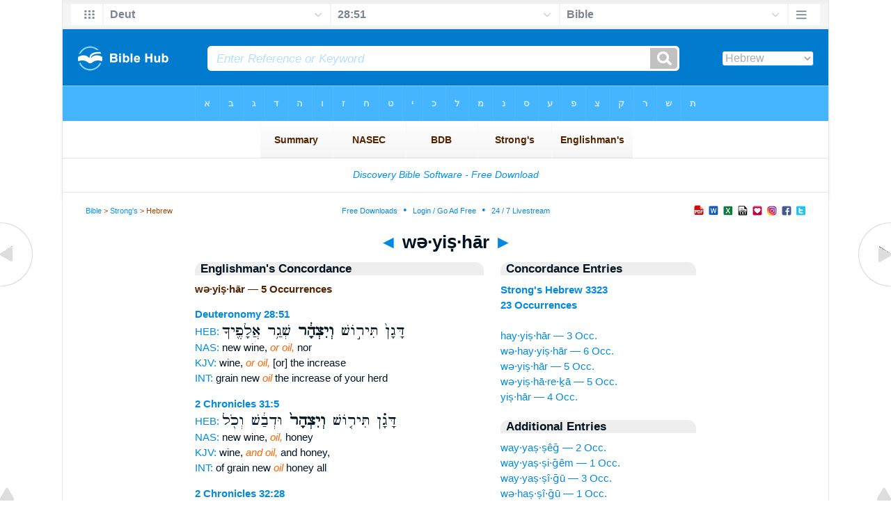

--- FILE ---
content_type: text/html
request_url: https://www.biblehub.com/hebrew/veyitzhar_3323.htm
body_size: 2755
content:

<!DOCTYPE html PUBLIC "-//W3C//DTD XHTML 1.0 Transitional//EN" "//www.w3.org/TR/xhtml1/DTD/xhtml1-transitional.dtd"><html xmlns="//www.w3.org/1999/xhtml"><head><meta http-equiv="Content-Type" content="text/html; charset=utf-8" /><meta name="viewport" content="width=device-width; initial-scale=1.0;"/><title>Hebrew Concordance: wə·yiṣ·hār -- 5 Occurrences</title><link rel="canonical" href="https://biblehub.com/hebrew/veyitzhar_3323.htm" /><link href='//fonts.googleapis.com/css?family=Cardo&subset=greek-ext' rel='stylesheet' type='text/css'><link rel="stylesheet" href="/5007.css" type="text/css" media="Screen" /><link rel="stylesheet" href="spec.css" type="text/css" media="Screen" /><link media="handheld, only screen and (max-width: 4800px), only screen and (max-device-width: 4800px)" href="/4807.css" type="text/css" rel="stylesheet" /><link media="handheld, only screen and (max-width: 1550px), only screen and (max-device-width: 1550px)" href="/1557.css" type="text/css" rel="stylesheet" /><link media="handheld, only screen and (max-width: 1250px), only screen and (max-device-width: 1250px)" href="/1257.css" type="text/css" rel="stylesheet" /><link media="handheld, only screen and (max-width: 1050px), only screen and (max-device-width: 1050px)" href="/1057.css" type="text/css" rel="stylesheet" /><link media="handheld, only screen and (max-width: 900px), only screen and (max-device-width: 900px)" href="/907.css" type="text/css" rel="stylesheet" /><link media="handheld, only screen and (max-width: 800px), only screen and (max-device-width: 800px)" href="/807.css" type="text/css" rel="stylesheet" /><link media="handheld, only screen and (max-width: 575px), only screen and (max-device-width: 575px)" href="/507.css" type="text/css" rel="stylesheet" /><link media="handheld, only screen and (max-height: 450px), only screen and (max-device-height: 450px)" href="/h457.css" type="text/css" rel="stylesheet" /><link rel="stylesheet" href="/print.css" type="text/css" media="Print" /></head><body><div id="fx"><table width="100%" border="0" cellspacing="0" cellpadding="0" id="fx2"><tr><td><iframe width="100%" height="30" scrolling="no" src="/interlinear/vmenus/deuteronomy/28-51.htm" align="left" frameborder="0"></iframe></td></tr></table></div><div id="blnk"></div><div align="center"><table width="100%" border="0" cellspacing="0" cellpadding="0" class="maintable"><tr><td><div id="fx5"><table width="100%" border="0" cellspacing="0" cellpadding="0" id="fx6"><tr><td><iframe width="100%" height="245" scrolling="no" src="//biblehu.com/bmstrongs/hebrew/3323.htm" frameborder="0"></iframe></td></tr><tr><td><iframe width="100%" height="0" scrolling="no" src="//biblecc.com/uk/deuteronomy/28-51.htm" frameborder="0"></iframe></td></tr></table></div></td></tr></table></div><div align="center"><table width="100%" border="0" cellspacing="0" cellpadding="0" class="maintable3"><tr><td><table width="100%" border="0" cellspacing="0" cellpadding="0" align="center" id="announce"><tr><td><div id="l1"><div id="breadcrumbs"><a href="/">Bible</a> > <a href="/strongs.htm">Strong's</a> > Hebrew</div><div id="anc"><iframe src="/anc.htm" width="100%" height="27" scrolling="no" frameborder="0"></iframe></div><div id="anc2"><table width="100%" border="0" cellspacing="0" cellpadding="0" align="center"><tr><td><iframe src="/anc2.htm" width="100%" height="27" scrolling="no" frameborder="0"></iframe></td></tr></table></div></div></td></tr></table><div id="movebox2"><table border="0" align="center" cellpadding="0" cellspacing="0"><tr><td><div id="topheading"><a href="/hebrew/vehaiyitzhar_3323.htm">&#9668;</a> wə·yiṣ·hār <a href="/hebrew/veyitzharecha_3323.htm">&#9658;</a></div></td></tr></table></div><div align="center" class="maintable2"><table border="0" cellspacing="0" cellpadding="0" align="center"><tr><td><div id="leftbox"><div class="padleft"><div class="vheading">Englishman's Concordance</div><span class="encycheading">wə·yiṣ·hār &#8212; 5 Occurrences</span><p><b><a href="/text/deuteronomy/28-51.htm" title="Biblos Lexicon">Deuteronomy 28:51</a> </b><br><a href="/interlinear/deuteronomy/28.htm" title="Hebrew">HEB:</a> <span class="hebrew3">דָּגָן֙ תִּיר֣וֹשׁ <b> וְיִצְהָ֔ר </b>  שְׁגַ֥ר אֲלָפֶ֖יךָ</span><br><a href="//biblehub.com/nas/deuteronomy/28.htm" title="New American Standard Bible">NAS:</a> new wine, <span class="itali">or oil,</span> nor<br><a href="/kjvs/deuteronomy/28.htm" title="King James Bible with Strong's">KJV:</a> wine, <span class="itali">or oil,</span> [or] the increase<br><a href="/interlinear/deuteronomy/28-51.htm" title="Biblos Interlinear Bible">INT:</a> grain new <span class="itali">oil</span> the increase of your herd<p>
<b><a href="/text/2_chronicles/31-5.htm" title="Biblos Lexicon">2 Chronicles 31:5</a> </b><br><a href="/interlinear/2_chronicles/31.htm" title="Hebrew">HEB:</a> <span class="hebrew3">דָּגָ֗ן תִּיר֤וֹשׁ <b> וְיִצְהָר֙ </b>  וּדְבַ֔שׁ וְכֹ֖ל</span><br><a href="//biblehub.com/nas/2_chronicles/31.htm" title="New American Standard Bible">NAS:</a> new wine, <span class="itali">oil,</span> honey<br><a href="/kjvs/2_chronicles/31.htm" title="King James Bible with Strong's">KJV:</a> wine, <span class="itali">and oil,</span> and honey,<br><a href="/interlinear/2_chronicles/31-5.htm" title="Biblos Interlinear Bible">INT:</a> of grain new <span class="itali">oil</span> honey all<p>
<b><a href="/text/2_chronicles/32-28.htm" title="Biblos Lexicon">2 Chronicles 32:28</a> </b><br><a href="/interlinear/2_chronicles/32.htm" title="Hebrew">HEB:</a> <span class="hebrew3">דָּגָ֖ן וְתִיר֣וֹשׁ <b> וְיִצְהָ֑ר </b>  וְאֻֽרָוֹת֙ לְכָל־</span><br><a href="//biblehub.com/nas/2_chronicles/32.htm" title="New American Standard Bible">NAS:</a> of grain, wine <span class="itali">and oil,</span> pens for all<br><a href="/kjvs/2_chronicles/32.htm" title="King James Bible with Strong's">KJV:</a> and wine, <span class="itali">and oil;</span> and stalls<br><a href="/interlinear/2_chronicles/32-28.htm" title="Biblos Interlinear Bible">INT:</a> of grain wine <span class="itali">and oil</span> pens for all<p>
<b><a href="/text/nehemiah/10-37.htm" title="Biblos Lexicon">Nehemiah 10:37</a> </b><br><a href="/interlinear/nehemiah/10.htm" title="Hebrew">HEB:</a> <span class="hebrew3">עֵ֜ץ תִּיר֣וֹשׁ <b> וְיִצְהָ֗ר </b>  נָבִ֤יא לַכֹּהֲנִים֙</span><br><a href="//biblehub.com/nas/nehemiah/10.htm" title="New American Standard Bible">NAS:</a> the new wine <span class="itali">and the oil</span> to the priests<br><a href="/kjvs/nehemiah/10.htm" title="King James Bible with Strong's">KJV:</a> of wine <span class="itali">and of oil,</span> unto the priests,<br><a href="/interlinear/nehemiah/10-37.htm" title="Biblos Interlinear Bible">INT:</a> tree the new <span class="itali">and the oil</span> bring to the priests<p>
<b><a href="/text/joel/2-24.htm" title="Biblos Lexicon">Joel 2:24</a> </b><br><a href="/interlinear/joel/2.htm" title="Hebrew">HEB:</a> <span class="hebrew3">הַיְקָבִ֖ים תִּיר֥וֹשׁ <b> וְיִצְהָֽר׃ </b> </span><br><a href="//biblehub.com/nas/joel/2.htm" title="New American Standard Bible">NAS:</a> with the new wine <span class="itali">and oil.</span><br><a href="/kjvs/joel/2.htm" title="King James Bible with Strong's">KJV:</a> shall overflow with wine <span class="itali">and oil.</span><br><a href="/interlinear/joel/2-24.htm" title="Biblos Interlinear Bible">INT:</a> and the vats the new <span class="itali">and oil</span><p><a href="/interlinear/matthew/1-1.htm">Interlinear Greek</a> • <a href="/interlinear/genesis/1-1.htm">Interlinear Hebrew</a> • <a href="/strongs.htm">Strong's Numbers</a> • <a href="/englishmans_greek.htm">Englishman's Greek Concordance</a> • <a href="/englishmans_hebrew.htm">Englishman's Hebrew Concordance</a> • <a href="/texts/matthew/1-1.htm">Parallel Texts</a></div></div><div id="centbox"><div class="padcent"><div class="vheading">Concordance Entries</div><b><a href="/hebrew/3323.htm">Strong's Hebrew 3323</a><br><a href="/hebrew/strongs_3323.htm">23 Occurrences</a></b><br><br><a href="/hebrew/haiyitzhar_3323.htm">hay·yiṣ·hār &#8212; 3 Occ.</a><br><a href="/hebrew/vehaiyitzhar_3323.htm">wə·hay·yiṣ·hār &#8212; 6 Occ.</a><br><a href="/hebrew/veyitzhar_3323.htm">wə·yiṣ·hār &#8212; 5 Occ.</a><br><a href="/hebrew/veyitzharecha_3323.htm">wə·yiṣ·hā·re·ḵā &#8212; 5 Occ.</a><br><a href="/hebrew/yitzhar_3323.htm">yiṣ·hār &#8212; 4 Occ.</a><br><div class="vheading2">Additional Entries</div><a href="/hebrew/vaiyatztzeg_3322.htm">way·yaṣ·ṣêḡ &#8212; 2 Occ.</a><br><a href="/hebrew/vaiyatztzigem_3322.htm">way·yaṣ·ṣi·ḡêm &#8212; 1 Occ.</a><br><a href="/hebrew/vaiyatztzigu_3322.htm">way·yaṣ·ṣî·ḡū &#8212; 3 Occ.</a><br><a href="/hebrew/vehatztzigu_3322.htm">wə·haṣ·ṣî·ḡū &#8212; 1 Occ.</a><br><a href="/hebrew/vehitztzagtiha_3322.htm">wə·hiṣ·ṣaḡ·tî·hā &#8212; 1 Occ.</a><br><a href="/hebrew/vehitztzagtiv_3322.htm">wə·hiṣ·ṣaḡ·tîw &#8212; 1 Occ.</a><br><a href="/hebrew/vehitztzigani_3322.htm">wə·hiṣ·ṣi·ḡa·nî &#8212; 1 Occ.</a><br><a href="/hebrew/yutztzag_3322.htm">yuṣ·ṣāḡ &#8212; 1 Occ.</a><br><a href="/hebrew/haiyitzhar_3323.htm">hay·yiṣ·hār &#8212; 3 Occ.</a><br><a href="/hebrew/vehaiyitzhar_3323.htm">wə·hay·yiṣ·hār &#8212; 6 Occ.</a><br><a href="/hebrew/veyitzharecha_3323.htm">wə·yiṣ·hā·re·ḵā &#8212; 5 Occ.</a><br><a href="/hebrew/yitzhar_3323.htm">yiṣ·hār &#8212; 4 Occ.</a><br><a href="/hebrew/veyitzhar_3324.htm">wə·yiṣ·hār &#8212; 3 Occ.</a><br><a href="/hebrew/yitzhar_3324.htm">yiṣ·hār &#8212; 6 Occ.</a><br><a href="/hebrew/haiyitzhari_3325.htm">hay·yiṣ·hā·rî &#8212; 1 Occ.</a><br><a href="/hebrew/laiyitzhari_3325.htm">lay·yiṣ·hā·rî &#8212; 3 Occ.</a><br><a href="/hebrew/haiyatzia_3326.htm">hay·yā·ṣî·a‘ &#8212; 2 Occ.</a><br><a href="/hebrew/yatzia_3326.htm">yā·ṣî·a‘ &#8212; 1 Occ.</a><br><a href="/hebrew/yetzuai_3326.htm">yə·ṣū·‘āy &#8212; 3 Occ.</a><br><a href="/hebrew/yetzuei_3326.htm">yə·ṣū·‘ê &#8212; 1 Occ.</a><br></div></div><div id="botbox"><div class="padbot"><div align="center"><a href="/englishmans_hebrew.htm">Englishman's Concordance</a></div></div></div><div id="left"><a href="/hebrew/vehaiyitzhar_3323.htm" onmouseover='lft.src="/leftgif.png"' onmouseout='lft.src="/left.png"' title="Prev"><img src="/left.png" name="lft" border="0" alt="Prev" /></a></div><div id="right"><a href="/hebrew/veyitzharecha_3323.htm" onmouseover='rght.src="/rightgif.png"' onmouseout='rght.src="/right.png"' title="Next"><img src="/right.png" name="rght" border="0" alt="Next" /></a></div><div id="botleft"><a href="#" onmouseover='botleft.src="/botleftgif.png"' onmouseout='botleft.src="/botleft.png"' title="Top of Page"><img src="/botleft.png" name="botleft" border="0" alt="Top of Page" /></a></div><div id="botright"><a href="#" onmouseover='botright.src="/botrightgif.png"' onmouseout='botright.src="/botright.png"' title="Top of Page"><img src="/botright.png" name="botright" border="0" alt="Top of Page" /></a></div></td></tr></table></div><div id="bot"><div align="center"><span class="p"><br /><br /><br /></span><script type="text/javascript"><!--
google_ad_client = "ca-pub-3753401421161123";
/* 200 x 200 Parallel Bible */
google_ad_slot = "7676643937";
google_ad_width = 200;
google_ad_height = 200;
//-->
</script>
<script type="text/javascript"
src="//pagead2.googlesyndication.com/pagead/show_ads.js">
</script><br /><br /></div><iframe width="100%" height="1500" scrolling="no" src="/botmenubhlex.htm" frameborder="0"></iframe></div></body></html>

--- FILE ---
content_type: text/html
request_url: https://www.biblehub.com/interlinear/vmenus/deuteronomy/28-51.htm
body_size: 2124
content:
<!DOCTYPE html PUBLIC "-//W3C//DTD XHTML 1.0 Transitional//EN" "http://www.w3.org/TR/xhtml1/DTD/xhtml1-transitional.dtd"><html xmlns="http://www.w3.org/1999/xhtml"><head><meta http-equiv="Content-Type" content="text/html; charset=utf-8" /><meta name="viewport" content="width=device-width; initial-scale=1.0; maximum-scale=1.0; user-scalable=0;"/><title>Deuteronomy 28:51 Menus</title><link rel="stylesheet" href="/c33.css" type="text/css" media="Screen" /><script language="JavaScript">
<!--
function MM_jumpMenu(targ,selObj,restore){ //v3.0
  eval(targ+".location='"+selObj.options[selObj.selectedIndex].value+"'"); if (restore) selObj.selectedIndex=0; }
//-->
</script></head><BODY onLoad="document.select2.reset();"><table width="100%" border="0" cellspacing="0" cellpadding="0"><tr><td><td class="mwid"><table width="100%" border="0" cellspacing="0" cellpadding="0"><tr><td class="ic"><a href="../deuteronomy.htm" class="ic" title="Verse Chooser" target="_top"><img src="/grid2.png" height="28px" width="45px" border="0"></a></td><td class="tb1"><select name="select1" class="drop" onChange="MM_jumpMenu('top',this,0)"><option value="../../genesis/1-1.htm">Genesis</option><option value="../../exodus/1-1.htm">Exodus</option><option value="../../leviticus/1-1.htm">Leviticus</option><option value="../../numbers/1-1.htm">Numbers</option><option value="../../deuteronomy/28-51.htm" selected>Deut</option><option value="../../joshua/1-1.htm">Joshua</option><option value="../../judges/1-1.htm">Judges</option><option value="../../ruth/1-1.htm">Ruth</option><option value="../../1_samuel/1-1.htm">1 Samuel</option><option value="../../2_samuel/1-1.htm">2 Samuel</option><option value="../../1_kings/1-1.htm">1 Kings</option><option value="../../2_kings/1-1.htm">2 Kings</option><option value="../../1_chronicles/1-1.htm">1 Chronicles</option><option value="../../2_chronicles/1-1.htm">2 Chronicles</option><option value="../../ezra/1-1.htm">Ezra</option><option value="../../nehemiah/1-1.htm">Nehemiah</option><option value="../../esther/1-1.htm">Esther</option><option value="../../job/1-1.htm">Job</option><option value="../../psalms/1-1.htm">Psalms</option><option value="../../proverbs/1-1.htm">Proverbs</option><option value="../../ecclesiastes/1-1.htm">Ecclesiastes</option><option value="../../songs/1-1.htm">Song of Solomon</option><option value="../../isaiah/1-1.htm">Isaiah</option><option value="../../jeremiah/1-1.htm">Jeremiah</option><option value="../../lamentations/1-1.htm">Lamentations</option><option value="../../ezekiel/1-1.htm">Ezekiel</option><option value="../../daniel/1-1.htm">Daniel</option><option value="../../hosea/1-1.htm">Hosea</option><option value="../../joel/1-1.htm">Joel</option><option value="../../amos/1-1.htm">Amos</option><option value="../../obadiah/1-1.htm">Obadiah</option><option value="../../jonah/1-1.htm">Jonah</option><option value="../../micah/1-1.htm">Micah</option><option value="../../nahum/1-1.htm">Nahum</option><option value="../../habakkuk/1-1.htm">Habakkuk</option><option value="../../zephaniah/1-1.htm">Zephaniah</option><option value="../../haggai/1-1.htm">Haggai</option><option value="../../zechariah/1-1.htm">Zechariah</option><option value="../../malachi/1-1.htm">Malachi</option><option value="../../matthew/1-1.htm">Matthew</option><option value="../../mark/1-1.htm">Mark</option><option value="../../luke/1-1.htm">Luke</option><option value="../../john/1-1.htm">John</option><option value="../../acts/1-1.htm">Acts</option><option value="../../romans/1-1.htm">Romans</option><option value="../../1_corinthians/1-1.htm">1 Corinthians</option><option value="../../2_corinthians/1-1.htm">2 Corinthians</option><option value="../../galatians/1-1.htm">Galatians</option><option value="../../ephesians/1-1.htm">Ephesians</option><option value="../../philippians/1-1.htm">Philippians</option><option value="../../colossians/1-1.htm">Colossians</option><option value="../../1_thessalonians/1-1.htm">1 Thessalonians</option><option value="../../2_thessalonians/1-1.htm">2 Thessalonians</option><option value="../../1_timothy/1-1.htm">1 Timothy</option><option value="../../2_timothy/1-1.htm">2 Timothy</option><option value="../../titus/1-1.htm">Titus</option><option value="../../philemon/1-1.htm">Philemon</option><option value="../../hebrews/1-1.htm">Hebrews</option><option value="../../james/1-1.htm">James</option><option value="../../1_peter/1-1.htm">1 Peter</option><option value="../../2_peter/1-1.htm">2 Peter</option><option value="../../1_john/1-1.htm">1 John</option><option value="../../2_john/1-1.htm">2 John</option><option value="../../3_john/1-1.htm">3 John</option><option value="../../jude/1-1.htm">Jude</option><option value="../../revelation/1-1.htm">Revelation</option></select></td><td class="tb2"><select name="select2" class="drop2" onChange="MM_jumpMenu('top',this,0)"><option value="../../deuteronomy/1-1.htm">Deuteronomy 1</option><option value="../../deuteronomy/2-1.htm">Deuteronomy 2</option><option value="../../deuteronomy/3-1.htm">Deuteronomy 3</option><option value="../../deuteronomy/4-1.htm">Deuteronomy 4</option><option value="../../deuteronomy/5-1.htm">Deuteronomy 5</option><option value="../../deuteronomy/6-1.htm">Deuteronomy 6</option><option value="../../deuteronomy/7-1.htm">Deuteronomy 7</option><option value="../../deuteronomy/8-1.htm">Deuteronomy 8</option><option value="../../deuteronomy/9-1.htm">Deuteronomy 9</option><option value="../../deuteronomy/10-1.htm">Deuteronomy 10</option><option value="../../deuteronomy/11-1.htm">Deuteronomy 11</option><option value="../../deuteronomy/12-1.htm">Deuteronomy 12</option><option value="../../deuteronomy/13-1.htm">Deuteronomy 13</option><option value="../../deuteronomy/14-1.htm">Deuteronomy 14</option><option value="../../deuteronomy/15-1.htm">Deuteronomy 15</option><option value="../../deuteronomy/16-1.htm">Deuteronomy 16</option><option value="../../deuteronomy/17-1.htm">Deuteronomy 17</option><option value="../../deuteronomy/18-1.htm">Deuteronomy 18</option><option value="../../deuteronomy/19-1.htm">Deuteronomy 19</option><option value="../../deuteronomy/20-1.htm">Deuteronomy 20</option><option value="../../deuteronomy/21-1.htm">Deuteronomy 21</option><option value="../../deuteronomy/22-1.htm">Deuteronomy 22</option><option value="../../deuteronomy/23-1.htm">Deuteronomy 23</option><option value="../../deuteronomy/24-1.htm">Deuteronomy 24</option><option value="../../deuteronomy/25-1.htm">Deuteronomy 25</option><option value="../../deuteronomy/26-1.htm">Deuteronomy 26</option><option value="../../deuteronomy/27-1.htm">Deuteronomy 27</option><option value="../../deuteronomy/28-1.htm">-----------------------------</option><option value="../../deuteronomy/28-1.htm">Deuteronomy 28:1</option><option value="../../deuteronomy/28-2.htm">Deuteronomy 28:2</option><option value="../../deuteronomy/28-3.htm">Deuteronomy 28:3</option><option value="../../deuteronomy/28-4.htm">Deuteronomy 28:4</option><option value="../../deuteronomy/28-5.htm">Deuteronomy 28:5</option><option value="../../deuteronomy/28-6.htm">Deuteronomy 28:6</option><option value="../../deuteronomy/28-7.htm">Deuteronomy 28:7</option><option value="../../deuteronomy/28-8.htm">Deuteronomy 28:8</option><option value="../../deuteronomy/28-9.htm">Deuteronomy 28:9</option><option value="../../deuteronomy/28-10.htm">Deuteronomy 28:10</option><option value="../../deuteronomy/28-11.htm">Deuteronomy 28:11</option><option value="../../deuteronomy/28-12.htm">Deuteronomy 28:12</option><option value="../../deuteronomy/28-13.htm">Deuteronomy 28:13</option><option value="../../deuteronomy/28-14.htm">Deuteronomy 28:14</option><option value="../../deuteronomy/28-15.htm">Deuteronomy 28:15</option><option value="../../deuteronomy/28-16.htm">Deuteronomy 28:16</option><option value="../../deuteronomy/28-17.htm">Deuteronomy 28:17</option><option value="../../deuteronomy/28-18.htm">Deuteronomy 28:18</option><option value="../../deuteronomy/28-19.htm">Deuteronomy 28:19</option><option value="../../deuteronomy/28-20.htm">Deuteronomy 28:20</option><option value="../../deuteronomy/28-21.htm">Deuteronomy 28:21</option><option value="../../deuteronomy/28-22.htm">Deuteronomy 28:22</option><option value="../../deuteronomy/28-23.htm">Deuteronomy 28:23</option><option value="../../deuteronomy/28-24.htm">Deuteronomy 28:24</option><option value="../../deuteronomy/28-25.htm">Deuteronomy 28:25</option><option value="../../deuteronomy/28-26.htm">Deuteronomy 28:26</option><option value="../../deuteronomy/28-27.htm">Deuteronomy 28:27</option><option value="../../deuteronomy/28-28.htm">Deuteronomy 28:28</option><option value="../../deuteronomy/28-29.htm">Deuteronomy 28:29</option><option value="../../deuteronomy/28-30.htm">Deuteronomy 28:30</option><option value="../../deuteronomy/28-31.htm">Deuteronomy 28:31</option><option value="../../deuteronomy/28-32.htm">Deuteronomy 28:32</option><option value="../../deuteronomy/28-33.htm">Deuteronomy 28:33</option><option value="../../deuteronomy/28-34.htm">Deuteronomy 28:34</option><option value="../../deuteronomy/28-35.htm">Deuteronomy 28:35</option><option value="../../deuteronomy/28-36.htm">Deuteronomy 28:36</option><option value="../../deuteronomy/28-37.htm">Deuteronomy 28:37</option><option value="../../deuteronomy/28-38.htm">Deuteronomy 28:38</option><option value="../../deuteronomy/28-39.htm">Deuteronomy 28:39</option><option value="../../deuteronomy/28-40.htm">Deuteronomy 28:40</option><option value="../../deuteronomy/28-41.htm">Deuteronomy 28:41</option><option value="../../deuteronomy/28-42.htm">Deuteronomy 28:42</option><option value="../../deuteronomy/28-43.htm">Deuteronomy 28:43</option><option value="../../deuteronomy/28-44.htm">Deuteronomy 28:44</option><option value="../../deuteronomy/28-45.htm">Deuteronomy 28:45</option><option value="../../deuteronomy/28-46.htm">Deuteronomy 28:46</option><option value="../../deuteronomy/28-47.htm">Deuteronomy 28:47</option><option value="../../deuteronomy/28-48.htm">Deuteronomy 28:48</option><option value="../../deuteronomy/28-49.htm">Deuteronomy 28:49</option><option value="../../deuteronomy/28-50.htm">Deuteronomy 28:50</option><option value="../../deuteronomy/28-51.htm" selected>28:51</option><option value="../../deuteronomy/28-52.htm">Deuteronomy 28:52</option><option value="../../deuteronomy/28-53.htm">Deuteronomy 28:53</option><option value="../../deuteronomy/28-54.htm">Deuteronomy 28:54</option><option value="../../deuteronomy/28-55.htm">Deuteronomy 28:55</option><option value="../../deuteronomy/28-56.htm">Deuteronomy 28:56</option><option value="../../deuteronomy/28-57.htm">Deuteronomy 28:57</option><option value="../../deuteronomy/28-58.htm">Deuteronomy 28:58</option><option value="../../deuteronomy/28-59.htm">Deuteronomy 28:59</option><option value="../../deuteronomy/28-60.htm">Deuteronomy 28:60</option><option value="../../deuteronomy/28-61.htm">Deuteronomy 28:61</option><option value="../../deuteronomy/28-62.htm">Deuteronomy 28:62</option><option value="../../deuteronomy/28-63.htm">Deuteronomy 28:63</option><option value="../../deuteronomy/28-64.htm">Deuteronomy 28:64</option><option value="../../deuteronomy/28-65.htm">Deuteronomy 28:65</option><option value="../../deuteronomy/28-66.htm">Deuteronomy 28:66</option><option value="../../deuteronomy/28-67.htm">Deuteronomy 28:67</option><option value="../../deuteronomy/28-68.htm">Deuteronomy 28:68</option><option value="../../deuteronomy/28-68.htm">-----------------------------</option><option value="../../deuteronomy/29-1.htm">Deuteronomy 29</option><option value="../../deuteronomy/30-1.htm">Deuteronomy 30</option><option value="../../deuteronomy/31-1.htm">Deuteronomy 31</option><option value="../../deuteronomy/32-1.htm">Deuteronomy 32</option><option value="../../deuteronomy/33-1.htm">Deuteronomy 33</option><option value="../../deuteronomy/34-1.htm">Deuteronomy 34</option></select></td><td class="tb3"><iframe src="/b/deuteronomy/28-51.htm" width="100%" height="30" scrolling=no frameborder="0" cellpadding=0></iframe></td><td class="ic"><a href="/bibles/deuteronomy/28-51.htm" class="ic" title="Version Chooser" target="_top"><img src="/hb2.png" height="28px" width="45px" border="0"></a></td></tr><tr><td height="1"><img src="/clr.gif" height="1" width="20"></td><td height="1"><img src="/clr.gif" height="1" width="70"></td><td height="1"><img src="/clr.gif" height="1" width="70"></td><td height="1"><img src="/clr.gif" height="1" width="70"></td><td height="1"><img src="/clr.gif" height="1" width="20"></td></tr></table></body></td><td></td></tr></table></html>

--- FILE ---
content_type: text/html
request_url: https://biblecc.com/uk/deuteronomy/28-51.htm
body_size: 1360
content:
<!DOCTYPE html PUBLIC "-//W3C//DTD XHTML 1.0 Transitional//EN" "//www.w3.org/TR/xhtml1/DTD/xhtml1-transitional.dtd"><html xmlns="//www.w3.org/1999/xhtml"><head><title>Deuteronomy 28:51 Menu</title><style type="text/css">body {BACKGROUND-COLOR: #97d6ff; background-image: url(/uk47.gif); LINE-HEIGHT: 27px; FONT-FAMILY: Arial, Helvetica, Sans-serif; margin-left: 15px; margin-top: 0px; border-top: 0px; margin-right: 12px; margin-bottom: 0px;}.hovermenu ul{font: bold 12px arial; padding-left: 0; margin-left: 0; margin-top: 0; line-height: 27px;}.hovermenu ul li{list-style: none; display: inline;}.hovermenu ul li a{padding: 18px 10px; text-decoration: none; float: left;border: 0px;}.hovermenu ul li a:hover{border-style: solid; border: 0px; background-image: url(/ukbk.png);}.hdg {font-size:27px; line-height:62px; font-weight:700; color:#0066aa}body .hovermenu ul li a:active{ /* Apply mousedown effect only to NON IE browsers */ border-style: inset;}</style></head><body><table width="100%" border="0" cellspacing="0" cellpadding="0"><tr align="center"><td class="hovermenu" align="center"><table border="0" cellspacing="0" cellpadding="0" align="center"><tr align="left"><td class="hovermenu" align="left"  background="/uk41sh.gif"><ul><li><a href="//biblehub.com/deuteronomy/28.htm" target="_top" title="Parallel Chapters"><img src="/bl.gif" width="12" height="12" border="0"></a></li><li><a href="//biblehub.com/crossref/deuteronomy/28-51.htm" target="_top" title="Cross References"><img src="/bl.gif" width="12" height="12" border="0"></a></li><li><a href="//biblehub.com/chain/deuteronomy/28-51.htm" target="_top" title="Chain Links"><img src="/bl.gif" width="12" height="12" border="0"></a></li><li><a href="//biblehub.com/context/deuteronomy/28-51.htm" target="_top" title="Context"><img src="/bl.gif" width="12" height="12" border="0"></a></li><li><a href="//biblehub.com/commentaries/illustrator/deuteronomy/28.htm" target="_top" title="Biblical Illustrator"><img src="/bl.gif" width="12" height="12" border="0"></a></li><li><a href="//biblehub.com/commentaries/homiletics/deuteronomy/28.htm" target="_top" title="Pulpit Commentary Homiletics"><img src="/bl.gif" width="12" height="12" border="0"></a></li><li><a href="//biblepic.com/deuteronomy/28-51.htm" target="_top" title="Pictures"><img src="/bl.gif" width="12" height="12" border="0"></a></li><li><a href="//biblehub.com/tsk/deuteronomy/28-51.htm" target="_top" title="Treasury of Scripture Knowledge"><img src="/bl.gif" width="12" height="12" border="0"></a></li><li><a href="//biblesummary.org/deuteronomy/28.htm" target="_top" title="Bible Book Summary"><img src="/bl.gif" width="12" height="12" border="0"></a></li><li><a href="//bibleoutline.org/deuteronomy/28.htm" target="_top" title="Chapter Outline"><img src="/bl.gif" width="12" height="12" border="0"></a></li><li><a href="//bibletimeline.info/deuteronomy/28.htm" target="_top" title="Timeline"><img src="/bl.gif" width="12" height="12" border="0"></a></li><li><a href="//christianbookshelf.org/deuteronomy/28-51.htm" target="_top" title="Library"><img src="/bl.gif" width="12" height="12" border="0"></a></li><li><a href="//biblehub.com/interlinear/study/matthew/1.htm" target="_top" title="Greek Study Bible (NT)"><img src="/bl.gif" width="12" height="12" border="0"></a></li><li><a href="//biblehub.com/interlinear/study/deuteronomy/28.htm" target="_top" title="Hebrew Study Bible"><img src="/bl.gif" width="12" height="12" border="0"></a></li><li><a href="//biblehub.com/texts/matthew/1-1.htm" target="_top" title="Parallel Greek Texts (NT)"><img src="/bl.gif" width="12" height="12" border="0"></a></li><li><a href="//biblehub.com/texts/deuteronomy/28-51.htm" target="_top" title="Parallel Hebrew Texts"><img src="/bl.gif" width="12" height="12" border="0"></a></li><li><a href="//biblehub.com/pes/matthew/1.htm" target="_top" title="Aramaic NT"><img src="/bl.gif" width="12" height="12" border="0"></a></li><li><a href="//bibleapps.com/deuteronomy/28-51.htm" target="_top" title="Mobile Format"><img src="/bl.gif" width="12" height="12" border="0"></a></li><li><a href="//mbible.com/deuteronomy/28-51.htm" target="_top" title="Printer Friendly Text"><img src="/bl.gif" width="12" height="12" border="0"></a></li><li><a href="//www.facebook.com/sharer.php?s=100&p[url]=//biblehub.com/deuteronomy/28-51.htm&p[images][0]=//biblehub.com/bible.gif&p[title]=Deuteronomy 28:51 &p[summary]=They will devour the young of your livestock and the crops of your land until you are destroyed. They  . . ." target="_blank" title="Share this Verse on Facebook"><img src="/bl.gif" width="12" height="12" border="0"></a></li><li><a href="https://plus.google.com/share?url=//biblehub.com/deuteronomy/28-51.htm" target="_blank" title="Share this Verse on Google Plus"><img src="/bl.gif" width="12" height="12" border="0"></a></li><li><a href="//twitter.com/home?status=They will devour the young of your livestock and the crops of your land until you are destroyed. They  . . . //biblehub.com/deuteronomy/28-51.htm" target="_blank" title="Tweet this Verse"><img src="/bl.gif" width="12" height="12" border="0"></a></li></ul></td></tr></table></td></tr></table></body></html>

--- FILE ---
content_type: text/html
request_url: https://www.biblehub.com/b/deuteronomy/28-51.htm
body_size: 2246
content:
<!DOCTYPE html PUBLIC "-//W3C//DTD XHTML 1.0 Transitional//EN" "http://www.w3.org/TR/xhtml1/DTD/xhtml1-transitional.dtd"><html xmlns="http://www.w3.org/1999/xhtml"><head><meta http-equiv="Content-Type" content="text/html; charset=utf-8" /><meta name="viewport" content="width=device-width; initial-scale=1.0; maximum-scale=1.0; user-scalable=0;"/><title>Deuteronomy 28:51 Menus</title><link rel="stylesheet" href="/c33.css" type="text/css" media="Screen" /> <script language="JavaScript">
<!--
function MM_jumpMenu(targ,selObj,restore){ //v3.0
  eval(targ+".location='"+selObj.options[selObj.selectedIndex].value+"'"); if (restore) selObj.selectedIndex=0; }
//-->
</script></head><BODY onLoad="document.select2.reset();"><table width="100%" border="0" cellspacing="0" cellpadding="0"><tr><td class="tb4"><select name="select3" class="drop4" onChange="MM_jumpMenu('top',this,0)"><option value="/deuteronomy/28-51.htm" selected>Bible</option><option value="/deuteronomy/28-51.htm">Bible Hub Parallel</option><option value="/brb/deuteronomy/28.htm">Reader's Bible</option><option value="/crossref/deuteronomy/28-51.htm">Cross References</option><option value="/tsk/deuteronomy/28-51.htm">TSK</option><option value="/deuteronomy/28-51.htm"> </option><option value="/deuteronomy/28-51.htm" class="hs">Quick Links</option><option value="/niv/deuteronomy/28.htm">New International Version</option><option value="/nlt/deuteronomy/28.htm">New Living Translation</option><option value="/esv/deuteronomy/28.htm">English Standard Version</option><option value="/nkjv/deuteronomy/28.htm">New King James Version</option><option value="/bsb-strongs/deuteronomy/28.htm">Strong's BSB</option><option value="/ylts/deuteronomy/28.htm">Strong's YLT</option><option value="/nas/deuteronomy/28.htm">Strong's NASB</option><option value="/kjvs/deuteronomy/28.htm">Strong's KJV</option><option value="/hcsb/deuteronomy/28.htm">Strong's HCSB</option><option value="/deuteronomy/28-51.htm"> </option><option value="/deuteronomy/28-51.htm" class="hs">Alphabetical Listings</option><option value="/afv/deuteronomy/28.htm">A Faithful Version</option><option value="/akjv/deuteronomy/28.htm">American King James</option><option value="/asv/deuteronomy/28.htm">American Standard Version</option><option value="/brb/deuteronomy/28.htm">Berean Reader's Bible</option><option value="/bsb/deuteronomy/28.htm">Berean Study Bible</option><option value="/sep/deuteronomy/28.htm">Brenton's Septuagint</option><option value="/csb/deuteronomy/28.htm">Christian Standard Bible</option><option value="/cev/deuteronomy/28.htm">Contemporary English Version</option><option value="/dbt/deuteronomy/28.htm">Darby Bible Translation</option><option value="/drb/deuteronomy/28.htm">Douay-Rheims Bible</option><option value="/erv/deuteronomy/28.htm">English Revised Version</option><option value="/esv/deuteronomy/28.htm">English Standard Version</option><option value="/gwt/deuteronomy/28.htm">God's Word Translation</option><option value="/gnt/deuteronomy/28.htm">Good News Translation</option><option value="/hcsb/deuteronomy/28.htm">Holman Christian Standard</option><option value="/isr/deuteronomy/28.htm">Inst. for Scripture Research</option><option value="/isv/deuteronomy/28.htm">International Standard Version</option><option value="/jps/deuteronomy/28.htm">JPS Tanakh</option><option value="/jub/deuteronomy/28.htm">Jubilee Bible 2000</option><option value="/kjv/deuteronomy/28.htm">King James Bible</option><option value="/kj2000/deuteronomy/28.htm">King James 2000 Bible</option><option value="/kjver/deuteronomy/28.htm">KJV Easy Read</option><option value="/purple/deuteronomy/28.htm">KJV Purple Letter Edition</option><option value="/let/deuteronomy/28.htm">Literal Emphasis Translation</option><option value="/lsv/deuteronomy/28.htm">Literal Standard Version</option><option value="/msb/deuteronomy/28.htm">Majority Standard Bible</option><option value="/net/deuteronomy/28.htm">NET Bible</option><option value="/nasb/deuteronomy/28.htm">New American Standard</option><option value="/nheb/deuteronomy/28.htm">New Heart English Bible</option><option value="/niv/deuteronomy/28.htm">New International Version</option><option value="/nkjv/deuteronomy/28.htm">New King James Version</option><option value="/nlt/deuteronomy/28.htm">New Living Translation</option><option value="/ojb/deuteronomy/28.htm">Orthodox Jewish Bible</option><option value="/rfp/deuteronomy/28.htm">Reader-Friendly Purple</option><option value="/wbt/deuteronomy/28.htm">Webster's Bible Translation</option><option value="/web/deuteronomy/28.htm">World English Bible</option><option value="/wycliffe/deuteronomy/28.htm">Wycliffe Bible</option><option value="/ylt/deuteronomy/28.htm">Young's Literal Translation</option><option value="/deuteronomy/28-51.htm"> </option><option value="/commentaries/deuteronomy/28-51.htm" class="hs">Commentaries</option><option value="/commentaries/barnes/deuteronomy/28.htm">Barnes' Notes</option><option value="/commentaries/benson/deuteronomy/28.htm">Benson Commentary</option><option value="/commentaries/illustrator/deuteronomy/28.htm">Biblical Illustrator</option><option value="/commentaries/calvin/deuteronomy/28.htm">Calvin's Commentaries</option><option value="/commentaries/cambridge/deuteronomy/28.htm">Cambridge Bible</option><option value="/commentaries/clarke/deuteronomy/28.htm">Clarke's Commentary</option><option value="/commentaries/darby/deuteronomy/28.htm">Darby's Bible Synopsis</option><option value="/commentaries/expositors/deuteronomy/28.htm">Expositor's Bible</option><option value="/commentaries/edt/deuteronomy/28.htm">Expositor's Dictionary</option><option value="/commentaries/ellicott/deuteronomy/28.htm">Ellicott's Commentary</option><option value="/commentaries/gsb/deuteronomy/28.htm">Geneva Study Bible</option><option value="/commentaries/gill/deuteronomy/28.htm">Gill's Bible Exposition</option><option value="/commentaries/gray/deuteronomy/28.htm">Gray's Concise</option><option value="/commentaries/hastings/deuteronomy/8-2.htm">Hastings Great Texts</option><option value="/commentaries/jfb/deuteronomy/28.htm">Jamieson-Fausset-Brown</option><option value="/commentaries/kad/deuteronomy/28.htm">Keil and Delitzsch OT</option><option value="/commentaries/king-en/deuteronomy/28.htm">Kingcomments Bible Studies</option><option value="/commentaries/kjt/deuteronomy/28.htm">KJV Translator's Notes</option><option value="/commentaries/lange/deuteronomy/28.htm">Lange Commentary</option><option value="/commentaries/maclaren/deuteronomy/28.htm">MacLaren Expositions</option><option value="/commentaries/mhc/deuteronomy/28.htm">Matthew Henry Concise</option><option value="/commentaries/mhcw/deuteronomy/28.htm">Matthew Henry Full</option><option value="/commentaries/poole/deuteronomy/28.htm">Matthew Poole</option><option value="/commentaries/pulpit/deuteronomy/28.htm">Pulpit Commentary</option><option value="/commentaries/homiletics/deuteronomy/28.htm">Pulpit Homiletics</option><option value="/commentaries/sermon/deuteronomy/28.htm">Sermon Bible</option><option value="/commentaries/sco/deuteronomy/28.htm">Scofield Reference Notes</option><option value="/commentaries/ttb/deuteronomy/28.htm">Through The Bible</option><option value="/commentaries/wes/deuteronomy/28.htm">Wesley's Notes</option><option value="/deuteronomy/28-51.htm"> </option><option value="/texts/deuteronomy/28-51.htm" class="hs">Hebrew</option><option value="http://ale.hebrewtanakh.com/deuteronomy/28.htm">Aleppo Codex</option><option value="http://interlinearbible.org/deuteronomy/28.htm">Interlinear Chapters</option><option value="http://interlinearbible.org/deuteronomy/28-51.htm">Interlinear Verses</option><option value="http://biblelexicon.org/deuteronomy/28-51.htm">Lexicon</option><option value="/texts/deuteronomy/28-51.htm">Parallel Texts</option><option value="http://study.interlinearbible.org/deuteronomy/28.htm">Study Bible</option><option value="/text/deuteronomy/28-51.htm">Text Analysis</option><option value="http://wlc.hebrewtanakh.com/deuteronomy/28.htm">WLC Hebrew OT</option><option value="http://greekheb-strongs.scripturetext.com/deuteronomy/28.htm">Word Studies</option><option value="http://sepd.biblos.com/deuteronomy/28.htm"> </option><option value="http://sepd.biblos.com/deuteronomy/28.htm" class="hs">Greek</option><option value="/sepd/deuteronomy/28.htm">Swete's Septuagint</option><option value="http://apostolic.interlinearbible.org/deuteronomy/28.htm">Apostolic Bible Polyglot</option><option value="/texts/matthew/1-1.htm">Jump to NT</option><option value="/deuteronomy/28-51.htm"> </option><option value="/deuteronomy/28-51.htm" class="hs">Study Tools</option><option value="/questions/deuteronomy/28.htm">Bible Study Questions</option><option value="/chaptersummaries/deuteronomy/28.htm">Chapter Summaries</option><option value="/chain/deuteronomy/28-51.htm">Chain Links</option><option value="http://childrensbibleonline.com/deuteronomy/28.htm">Children's Bible</option><option value="http://bibletimeline.info/deuteronomy/28.htm">Chronological Bible</option><option value="http://christianbookshelf.org/deuteronomy/28-51.htm">Library</option><option value="/multi/deuteronomy/28-51.htm">Multiple Languages</option><option value="/parallel/deuteronomy/28.htm">Parallel Chapters</option><option value="/p/niv/esv/deuteronomy/28.shtml">Parallel Bible</option><option value="http://parallelgospels.org">Parallel Gospels</option><option value="http://biblesummary.org/deuteronomy/28.htm">Summary</option><option value="http://bibletimeline.info/deuteronomy/28.htm">Timeline</option><option value="/multi/deuteronomy/28-51.htm"> </option><option value="/multi/deuteronomy/28-51.htm">Multilingual</option></select></td></tr><tr><td height="1"><img src="/clr.gif" height="1" width="70"></td></tr></table></body></html>

--- FILE ---
content_type: text/html
request_url: https://biblemenus.com/strongs/hebrew/3323.htm
body_size: 489
content:
<!DOCTYPE html PUBLIC "-//W3C//DTD XHTML 1.0 Transitional//EN" "http://www.w3.org/TR/xhtml1/DTD/xhtml1-transitional.dtd"><html xmlns="http://www.w3.org/1999/xhtml"><head><title>Combined Menu</title><style type="text/css">body {background-color: #0087e1; background-image: url(/combine.gif); margin-left: 0px; margin-top: 1px; margin-right: 0px; margin-bottom: 0px;}</style><meta http-equiv="Content-Type" content="text/html; charset=utf-8"></head><body><table width="100%" border="0" cellspacing="0" cellpadding="0"><tr><td><iframe src="//biblehub.com/alphhebrewtop.htm" width="100%" height="50" scrolling=no frameborder="0" cellpadding=0></iframe></td></tr><tr><td height="1"></td></tr><tr><td><iframe src="/str/hebrew/3323.htm" width="100%" height="52" scrolling=no frameborder="0" cellpadding=0></iframe></td></tr><tr><td height="1"></td></tr></table><table width="100%" border="0" cellspacing="0" cellpadding="0"><tr><td><iframe src="//biblehub.com/alphhebrewbot.htm" width="100%" height="48" scrolling=no frameborder="0" cellpadding=0></iframe></td></tr><tr><td height="1"></td></tr><tr><td><iframe src="/topnew.htm" width="100%" height="26" scrolling=no frameborder="0" cellpadding=0></iframe></table></body></html>

--- FILE ---
content_type: text/html; charset=utf-8
request_url: https://www.google.com/recaptcha/api2/aframe
body_size: 259
content:
<!DOCTYPE HTML><html><head><meta http-equiv="content-type" content="text/html; charset=UTF-8"></head><body><script nonce="2JgAzv_jWvyx1wiLgsRjdQ">/** Anti-fraud and anti-abuse applications only. See google.com/recaptcha */ try{var clients={'sodar':'https://pagead2.googlesyndication.com/pagead/sodar?'};window.addEventListener("message",function(a){try{if(a.source===window.parent){var b=JSON.parse(a.data);var c=clients[b['id']];if(c){var d=document.createElement('img');d.src=c+b['params']+'&rc='+(localStorage.getItem("rc::a")?sessionStorage.getItem("rc::b"):"");window.document.body.appendChild(d);sessionStorage.setItem("rc::e",parseInt(sessionStorage.getItem("rc::e")||0)+1);localStorage.setItem("rc::h",'1769180613507');}}}catch(b){}});window.parent.postMessage("_grecaptcha_ready", "*");}catch(b){}</script></body></html>

--- FILE ---
content_type: text/css
request_url: https://www.biblehub.com/hebrew/spec.css
body_size: 1596
content:
body{

	text-align:left;

}

.jump
{
    FONT-SIZE: 12px;
    COLOR: #001320;
    LINE-HEIGHT: 17px;
    FONT-FAMILY: Arial, Helvetica, Sans-serif;
    TEXT-DECORATION: none;
    TEXT-Align: left
}
.itali
{
    FONT-STYLE: italic;
    COLOR: #ff6600;

}

.orange2a

{

    FONT-SIZE:15px;
    BACKGROUND-COLOR: #ffffff;
    LINE-HEIGHT:20px;

    FONT-WEIGHT: bold;

    COLOR: #552200;

    FONT-FAMILY: Arial, Helvetica, Sans-serif;
   background-image: url(orange4a.gif); 
    TEXT-DECORATION: none

}
.rtbk
{
    BACKGROUND-COLOR: #bbe0ff;
    background-image: url(bk6.gif); 
}
.caption
{
    FONT-SIZE: 14px;
    FONT-STYLE: Italic;
    FONT-weight: Bold;
    COLOR: #001320;
    LINE-HEIGHT: 19px;
    FONT-FAMILY: Arial, Helvetica, Sans-serif;
    TEXT-DECORATION: none;
    TEXT-Align: left
}
#padleft
{text-align:left; min-height:960px;}
#padcent
{text-align:left}
#leftbox
{text-align:left; min-height:960px;}
#centbox
{text-align:left}
.titletext
{
    FONT-WEIGHT: 700;
    FONT-SIZE: 13px;
    LINE-HEIGHT: 18px;
    COLOR: #0066aa;
    FONT-FAMILY: Arial, Helvetica, Sans-serif;
    TEXT-DECORATION: none;   
    VERTICAL-ALIGN: top;
}
.toptitle
{
    FONT-WEIGHT: 700;
    FONT-SIZE: 13px;
    LINE-HEIGHT: 18px;
    COLOR: #552200;
    FONT-FAMILY: Arial, Helvetica, Sans-serif;
    TEXT-DECORATION: none;   
}
.tophdg
{
    FONT-WEIGHT: 700;
    FONT-SIZE: 13px;
    LINE-HEIGHT: 18px;
    COLOR: #0066aa;
    FONT-FAMILY: Arial, Helvetica, Sans-serif;
    TEXT-DECORATION: none;   
}
.hdg
{
    FONT-WEIGHT: 700;
    FONT-SIZE: 13px;
    LINE-HEIGHT: 48px;
    COLOR: #0066aa;
    FONT-FAMILY: Arial, Helvetica, Sans-serif;
    TEXT-DECORATION: none;   
}
.greek
{
    FONT-SIZE: 17px;
    COLOR: #001320;
    LINE-HEIGHT: 24px;
    FONT-FAMILY: Cardo, GentiumAlt, Galilee Unicode Gk, Galatia SIL, Palatino Linotype, Arial, Helvetica, Sans-serif;
    TEXT-DECORATION: none;

}
.greek2
{
    FONT-SIZE: 18px;
    COLOR: #001320;
    LINE-HEIGHT: 24px;
    FONT-FAMILY: Cardo, GentiumAlt, Galilee Unicode Gk, Galatia SIL, Palatino Linotype, Arial, Helvetica, Sans-serif;
    TEXT-DECORATION: none;
    COLOR: #9f4000;

}
.grktitle
{
    FONT-SIZE: 19px;
    font-weight:700;
    COLOR: #001320;
    LINE-HEIGHT: 23px;
    FONT-FAMILY: Cardo, GentiumAlt, Galilee Unicode Gk, Galatia SIL, Palatino Linotype, Arial, Helvetica, Sans-serif;
    TEXT-DECORATION: none
    TEXT-Align: left
}
.maintitle
{
    FONT-SIZE: 19px;
    font-weight:700;
    COLOR: #552200;
    LINE-HEIGHT: 23px;
    FONT-FAMILY: Cardo, GentiumAlt, Galilee Unicode Gk, Galatia SIL, Palatino Linotype, Arial, Helvetica, Sans-serif;
    TEXT-DECORATION: none
    TEXT-Align: left
}
.greektext
{
    FONT-SIZE: 19px;
    COLOR: #001320;
    LINE-HEIGHT: 23px;
    FONT-FAMILY: Cardo, GentiumAlt, Galilee Unicode Gk, Galatia SIL, Palatino Linotype, Arial, Helvetica, Sans-serif;
    TEXT-DECORATION: none
    TEXT-Align: left
}
.greekindex
{
    FONT-SIZE: 19px;
    font-weight:700;
    COLOR: #001320;
    LINE-HEIGHT: 28px;
    FONT-FAMILY: Cardo, GentiumAlt, Galilee Unicode Gk, Galatia SIL, Palatino Linotype, Arial, Helvetica, Sans-serif;
    TEXT-DECORATION: none
    TEXT-Align: left
}


.greek3
{
    FONT-SIZE: 17px;
    COLOR: #001320;
    LINE-HEIGHT: 24px;
    FONT-FAMILY: Cardo, GentiumAlt, Galilee Unicode Gk, Galatia SIL, Palatino Linotype, Arial, Helvetica, Sans-serif;
    TEXT-DECORATION: none
    TEXT-Align: left
}

.hebtext
{
    FONT-SIZE: 20px;
    COLOR: #001320;
    LINE-HEIGHT: 27px;
    FONT-FAMILY: Ezra SIL, SBL Hebrew, Cardo, Palatino Linotype, Arial, Helvetica, Sans-serif;
    TEXT-DECORATION: none
}
.hebrew
{
    FONT-SIZE: 19px;
    COLOR: #001320;
    LINE-HEIGHT: 26px;
    FONT-FAMILY: Ezra SIL, SBL Hebrew, Cardo, Cambria, Palatino Linotype, Arial, Helvetica, Sans-serif;
    TEXT-DECORATION: none;
}
.hebrewindex
{
    FONT-SIZE: 20px;
    font-weight:700;
    COLOR: #001320;
    LINE-HEIGHT: 30px;
    FONT-FAMILY: Ezra SIL, SBL Hebrew, Cardo, Cambria, Palatino Linotype, Arial, Helvetica, Sans-serif;
    TEXT-DECORATION: none;
}
.hebrew3
{
    FONT-SIZE: 19px;
    COLOR: #001320;
    LINE-HEIGHT: 26px;
    FONT-FAMILY: Ezra SIL, SBL Hebrew, Cardo, Cambria, Palatino Linotype, Arial, Helvetica, Sans-serif;
    TEXT-DECORATION: none;
}
.hebrew2
{
    FONT-SIZE: 21px;
    COLOR: #001320;
    LINE-HEIGHT: 26px;
    FONT-FAMILY: Ezra SIL, SBL Hebrew, Cardo, Cambria, Palatino Linotype, Arial, Helvetica, Sans-serif;
    TEXT-DECORATION: none;
}

.paleoheb
{
    FONT-SIZE: 20px;
    COLOR: #001320;
    LINE-HEIGHT: 27px;
    FONT-FAMILY: Evyoni Hebrew Encoded Palaeo, SBL Hebrew, Ezra SIL, Cardo, Cambria, Palatino Linotype, Arial, Helvetica, Sans-serif;
    TEXT-DECORATION: none;
}


.btext2
{
    FONT-SIZE: 15px;
    COLOR: #001320;
    LINE-HEIGHT: 19px;
    FONT-FAMILY: Arial, Helvetica, Sans-serif;
    TEXT-DECORATION: none;
    TEXT-Align: left
}
.cverse
{
    FONT-SIZE: 15px;
    FONT-STYLE: italic;
    COLOR: #0066aa;
    LINE-HEIGHT: 19px;
    FONT-FAMILY: Arial, Helvetica, Sans-serif;
    TEXT-DECORATION: none
    TEXT-Align: left
}
.cverse2
{
    FONT-SIZE: 15px;
    FONT-STYLE: italic;
    COLOR: #0066aa;
    LINE-HEIGHT: 19px;
    FONT-FAMILY: Arial, Helvetica, Sans-serif;
    TEXT-DECORATION: none
    TEXT-Align: left
}
.itext
{
    FONT-SIZE: 15px;
    COLOR: #001320;
    LINE-HEIGHT: 24px;
    FONT-FAMILY: Arial, Helvetica, Sans-serif;
    TEXT-DECORATION: none
    TEXT-Align: left
}
.botlink
{
    FONT-SIZE: 15px;
    FONT-WEIGHT: bold;
    LINE-HEIGHT: 24px;
    FONT-FAMILY: Arial, Helvetica, Sans-serif;
    TEXT-DECORATION: none
    TEXT-Align: left
}
.smallcaps
{
    FONT-SIZE: 12px;
    COLOR: #001320;
    LINE-HEIGHT: 24px;
    FONT-FAMILY: Arial, Helvetica, Sans-serif;
    TEXT-DECORATION: none
    TEXT-Align: left
}
.whiteheading
{
    FONT-SIZE: 13px;
    LINE-HEIGHT: 18px;
    FONT-WEIGHT: Bold;
    COLOR: #ffffff;
    FONT-FAMILY: Arial, Helvetica, Sans-serif;
    TEXT-DECORATION: none
    TEXT-Align: center
}
.blu
{
    BACKGROUND-COLOR: #b0dfff;

}

.medblue
{
    BACKGROUND-COLOR: #0082d9;

}
.mapbk
{
    BACKGROUND-COLOR: #FFFFFF;

}
.mainbk
{
    BACKGROUND-COLOR: #b3e0ff;
}
.bluebk
{
    BACKGROUND-COLOR: #ffffff;
}
.darkbk
{
    BACKGROUND-COLOR: #99d6ff;
}
.bluebk2
{
     BACKGROUND-COLOR: #e8f5ff;
/*    background-image: url(bk5.gif); */
     background-repeat: no-repeat; 
}
.bluebk3
{
    BACKGROUND-COLOR: #f9fdff;
    background-image: url(lline.gif); 
     background-repeat: repeat-y;
	     TEXT-Align: left;
   FONT-SIZE: 15px;
    COLOR: #001320;
    LINE-HEIGHT: 24px;
    FONT-FAMILY: Arial, Helvetica, Sans-serif;
    TEXT-DECORATION: none;
    TEXT-Align: left;
    TEXT-DECORATION: none
 } 
}
.bluebk3a
{
    BACKGROUND-COLOR: #ffffff;
}
.bluebk4
{
    background-image: url(lline.gif); 
     background-repeat: repeat-y;

     BACKGROUND-COLOR: #e8f5ff;
}
.rtbk
{
    BACKGROUND-COLOR: #bbe0ff;
    background-image: url(bk6.gif); 
}
.tablebk
{
    BACKGROUND-COLOR: #ffffff;
}
.chpabk
{

    BACKGROUND-COLOR: #ffffff;

    background-image: url(chpbk.jpg);

}
.topbk
{
    BACKGROUND-COLOR: #ffffff;
}
.smalltext
{
    FONT-SIZE: 11px;
    LINE-HEIGHT: 17px;
    COLOR: #001320;
    FONT-FAMILY: Arial, Helvetica, Sans-serif;
    TEXT-DECORATION: none;
    TEXT-Align: left
}
.slidetext
{
    FONT-SIZE: 13px;
    LINE-HEIGHT: 17px;
    COLOR: #001320;
    FONT-FAMILY: Arial, Helvetica, Sans-serif;
    TEXT-DECORATION: none;
    TEXT-Align: left
}
.ltext
{
    FONT-WEIGHT: 700;
    FONT-SIZE: 15px;
    LINE-HEIGHT: 40px;
    BACKGROUND-COLOR: #ffecdf;
    background-image: url(orange5.gif);
    COLOR: #001320;
    FONT-FAMILY: Arial, Helvetica, Sans-serif;
    TEXT-DECORATION: none;   
    VERTICAL-ALIGN: top;
}
.ltext2
{
    FONT-WEIGHT: 700;
    FONT-SIZE: 15px;
    LINE-HEIGHT: 40px;
    BACKGROUND-COLOR: #ffffff;
    COLOR: #001320;
    FONT-FAMILY: Arial, Helvetica, Sans-serif;
    TEXT-DECORATION: none;   
    VERTICAL-ALIGN: top;
}

.titletext
{
    FONT-WEIGHT: 700;
    FONT-SIZE: 15px;
    LINE-HEIGHT: 19px;
    COLOR: #552200;
    FONT-FAMILY: Arial, Helvetica, Sans-serif;
    TEXT-DECORATION: none;   
    VERTICAL-ALIGN: top;
}
.crossref
{
    FONT-WEIGHT: 700;
    FONT-SIZE: 11px;
    LINE-HEIGHT: 17px;
    COLOR: #001320;
    FONT-FAMILY: Arial, Helvetica, Sans-serif;
    TEXT-DECORATION: none;   
    VERTICAL-ALIGN: top;
}
.versiontext
{
    FONT-WEIGHT: 500;
    FONT-SIZE: 15px;
    LINE-HEIGHT: 18px;
    COLOR: #0066aa;
    FONT-FAMILY: Arial, Helvetica, Sans-serif;
    TEXT-DECORATION: none;   
    VERTICAL-ALIGN: top;
}
.sourceheading
{
    FONT-WEIGHT: 700;
    FONT-SIZE: 15px;
    LINE-HEIGHT: 18px;
    COLOR: #001320;
    FONT-FAMILY: Arial, Helvetica, Sans-serif;
    TEXT-DECORATION: none;   
    VERTICAL-ALIGN: top;
}
.lexheading
{
    FONT-WEIGHT: 700;
    FONT-SIZE: 17px;
}
.textheading
{
    FONT-WEIGHT: 700;
    FONT-SIZE: 17px;
}
.random
{
    FONT-WEIGHT: 700;
    FONT-SIZE: 17px;
}
.emphasized
{
    FONT-WEIGHT: 700;
    COLOR: #552200;
    FONT-STYLE: Italic;    FONT-SIZE: 17px;
}
.nonheading
{
    FONT-WEIGHT: 700;
    FONT-STYLE: Italic;
    FONT-SIZE: 15px;
    LINE-HEIGHT: 18px;
    COLOR: #0066aa;
    FONT-FAMILY: Arial, Helvetica, Sans-serif;
    TEXT-DECORATION: none;   
    VERTICAL-ALIGN: top;
}
.ltext2
{
    FONT-WEIGHT: bold;
    FONT-SIZE: 15px;
    LINE-HEIGHT: 17px;
    COLOR: #001320;
    FONT-FAMILY: Arial, Helvetica, Sans-serif;
    TEXT-DECORATION: none;    
    VERTICAL-ALIGN: top;
    Color: none
    
}
.xtext
{
    FONT-SIZE: 15px;
    FONT-STYLE: italic;
    COLOR: #0066AA;
    LINE-HEIGHT: 19px;
    FONT-FAMILY: Arial, Helvetica, Sans-serif;
    TEXT-DECORATION: none;
    TEXT-Align: left
}
.x2text
{
    FONT-SIZE: 15px;
    COLOR: #001320;
    LINE-HEIGHT: 17px;
    FONT-FAMILY: Arial, Helvetica, Sans-serif;
    TEXT-DECORATION: none;
    TEXT-Align: left
}
.x3text
{
    FONT-SIZE: 15px;
    COLOR: #001320;
    LINE-HEIGHT: 19px;
    FONT-FAMILY: Arial, Helvetica, Sans-serif;
    TEXT-DECORATION: none;
    TEXT-Align: left
}
.comtext
{
    FONT-SIZE: 15px;
    FONT-STYLE: normal;
    COLOR: #001320;
    LINE-HEIGHT: 19px;
    FONT-FAMILY: Arial, Helvetica, Sans-serif;
    TEXT-DECORATION: none;
    TEXT-Align: left
}
.redtext
{
    FONT-SIZE:15px;
    LINE-HEIGHT:18px;
    COLOR: #552200;
    FONT-FAMILY: Arial, Helvetica, Sans-serif;
    TEXT-DECORATION: none
}
.toptext
{
    FONT-SIZE:15px;
	FONT-WEIGHT:500;
    LINE-HEIGHT:18px;
    COLOR: #0066AA;
    FONT-FAMILY: Arial, Helvetica, Sans-serif;
    TEXT-DECORATION: none
}
.encheading
{
    FONT-SIZE:15px;
    FONT-WEIGHT:700;
    LINE-HEIGHT:19px;
    COLOR: #552200;
    FONT-FAMILY: Arial, Helvetica, Sans-serif;
    TEXT-DECORATION: none
}

.redheading

{

    FONT-SIZE:15px;
    BACKGROUND-COLOR: #ffecdf;
    background-image: url(orange5.gif);
    LINE-HEIGHT:20px;

    FONT-WEIGHT: bold;

    COLOR: #552200;

    FONT-FAMILY: Arial, Helvetica, Sans-serif;

    TEXT-DECORATION: none;
	text-align:left;

}
.encycheading

{

    FONT-SIZE:15px;
    LINE-HEIGHT:20px;

    FONT-WEIGHT: bold;

    COLOR: #552200;
    padding-top:5px;

    FONT-FAMILY: Arial, Helvetica, Sans-serif;

    TEXT-DECORATION: none;
	text-align:left;

}

.toptitle2

{

    FONT-SIZE:15px;
    LINE-HEIGHT:20px;

    FONT-WEIGHT: bold;

    COLOR: #552200;
    padding-top:5px;
    padding-bottom:10px;

    FONT-FAMILY: Arial, Helvetica, Sans-serif;

    TEXT-DECORATION: none

}

.redheading2

{

    FONT-SIZE:15px;
    BACKGROUND-COLOR: #ffffff;
    LINE-HEIGHT:20px;

    FONT-WEIGHT: bold;

    COLOR: #552200;

    FONT-FAMILY: Arial, Helvetica, Sans-serif;

    TEXT-DECORATION: none

}


.redheading3

{

    FONT-SIZE:16px;
    LINE-HEIGHT:33px;

    FONT-WEIGHT: bold;

    COLOR: #552200;

    FONT-FAMILY: Arial, Helvetica, Sans-serif;

    TEXT-DECORATION: none

}



.btext2

{

    FONT-SIZE: 15px;

    COLOR: #001320;

    LINE-HEIGHT: 24px;

    FONT-FAMILY: Arial, Helvetica, Sans-serif;

    TEXT-DECORATION: none


    TEXT-Align: left

}
.boldtext

{

    FONT-SIZE: 15px;
    FONT-WEIGHT: 700;

    COLOR: #001320;

    LINE-HEIGHT: 24px;

    FONT-FAMILY: Arial, Helvetica, Sans-serif;

    TEXT-DECORATION: none

    TEXT-Align: left

}

.sectionheading
{
    FONT-SIZE: 15px;
    LINE-HEIGHT:15px;
    FONT-WEIGHT: bold;
    FONT-Style: italic;
    COLOR: #001320;
    FONT-FAMILY: Arial, Helvetica, Sans-serif;
    TEXT-DECORATION: none
}
.psalmheading
{
    FONT-SIZE: 15px;
    LINE-HEIGHT:15px;
    FONT-WEIGHT: bold;
    COLOR: #001320;
    FONT-FAMILY: Arial, Helvetica, Sans-serif;
    TEXT-DECORATION: none
}
.ref
{
    FONT-SIZE: 15px;
    LINE-HEIGHT: 24px;
    FONT-WEIGHT: bold;
    COLOR: #0099ff;
    FONT-FAMILY: Arial, Helvetica, Sans-serif;
    TEXT-DECORATION: none
}
.copyrighttext
{
    FONT-SIZE: 9px;
    LINE-HEIGHT:9px;
    COLOR: #001320;
    FONT-FAMILY: Arial, Helvetica, Sans-serif;
    TEXT-DECORATION: none
}
.txtBlackBold
{
    FONT-WEIGHT: bold;
    FONT-SIZE: 10px;
    COLOR: #001320;
    FONT-FAMILY: Verdana, Arial, Helvetica;
    TEXT-DECORATION: none
}
.orange

{

    FONT-SIZE:15px;
    BACKGROUND-COLOR: #ffecdf;
    LINE-HEIGHT:20px;

    FONT-WEIGHT: bold;

    COLOR: #552200;

    FONT-FAMILY: Arial, Helvetica, Sans-serif;
    background-image: url(orange1.gif); 
    TEXT-DECORATION: none

}
.orange2

{

    FONT-SIZE:15px;
    BACKGROUND-COLOR: #ffffff;
    LINE-HEIGHT:20px;

    FONT-WEIGHT: bold;

    COLOR: #552200;

    FONT-FAMILY: Arial, Helvetica, Sans-serif;
   background-image: url(orange4.gif); 
    TEXT-DECORATION: none

}

